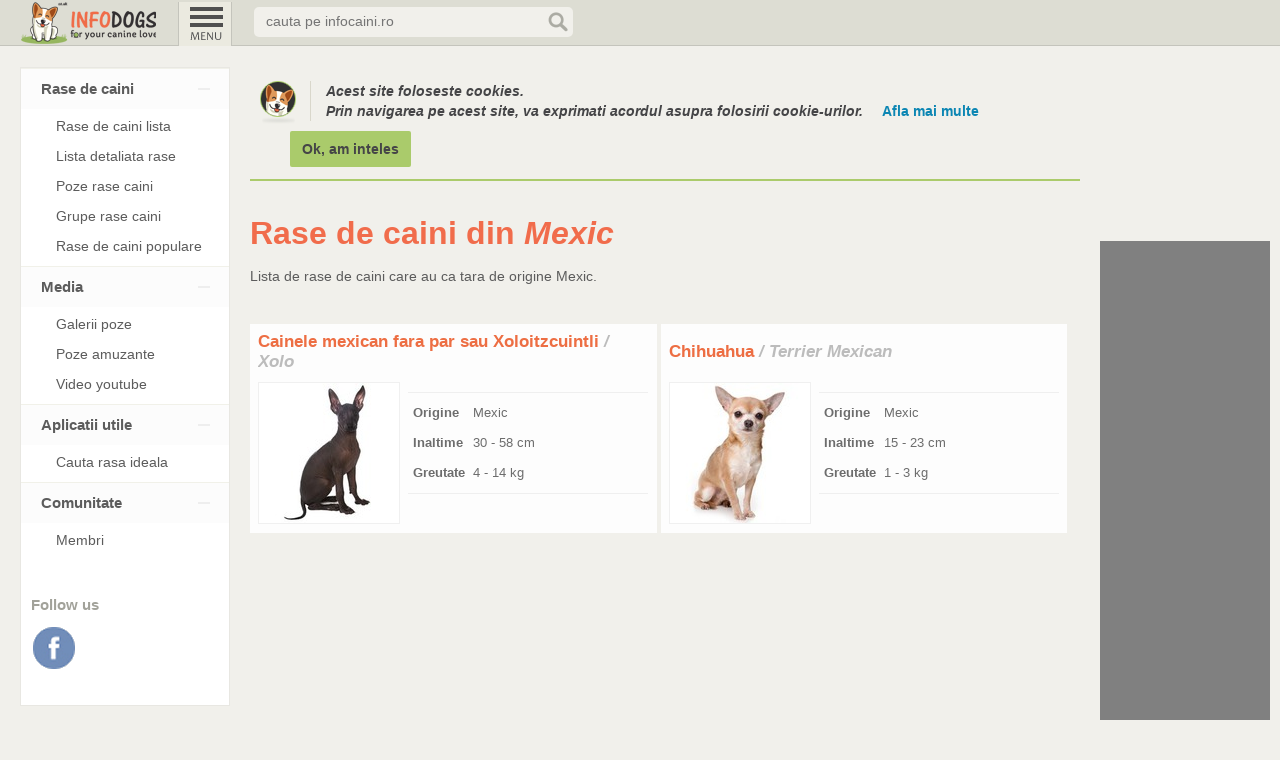

--- FILE ---
content_type: text/html; charset=utf-8
request_url: https://www.infocaini.ro/rase-de-caini/tara/mexic
body_size: 2849
content:
<!DOCTYPE html>
<html>
    <head>
         <title>Rase de caini din Mexic</title> <meta name="description" content="Lista de rase de caini care au ca tara de origine"/>

        <meta http-equiv="Content-Type" content="text/html; charset=utf-8"/>
				<meta charset="UTF-8">
        <meta name="robots" content="Index,Follow"/>
        <meta name="revisit-after" content="3 days"/>
        <meta name="language" content="Romanian"/>
        <meta name="verify-v1" content="TrjCz7VbS4UB7/CAf/237dJRyouKFnw7rm5lgjKTddk=" />
        <link rel="shortcut icon" href="/static/img/main/ico.png" type="image/png" />
        <link rel="apple-touch-icon" href="/static/img/main/ico.png" type="image/png" />
        <link rel="apple-touch-icon-precomposed" href="/static/img/main/ico.png" />
        <meta name="viewport" content="initial-scale=1,minimum-scale=1,maximum-scale=1,width=device-width,user-scalable=no" />
        <meta name="apple-mobile-web-app-capable" content="yes" />
        <link rel="stylesheet" type="text/css" href="/new_static/css/layouts/default_new2.css" />
        <link rel="stylesheet" type="text/css" href="/static/css/main-layout.css" />
        <script type="text/javascript" src="https://code.jquery.com/jquery-2.1.4.min.js"></script>
        <script type="text/javascript" src="/new_static/js/scripts/layouts/default_new2.js"></script>
         <link href="/static/css/dog_breeds/breed-list.css?v=215" rel="stylesheet" type="text/css"/> <meta property="og:title" content="Rase de caini din Mexic"/> <meta property="og:type" content="article"/>
<link rel="stylesheet" type="text/css" href="/new_static/css/dog_breeds/az_breed_list.css" />
<script type='text/javascript' src='/new_static/js/components/img_lazy_load.js'></script>
<script type='text/javascript' src='/new_static/js/scripts/main_app/home_page.js'></script>

</head>
<body id='body_desktop' onunload="">
<div id='header_paceholder'>
<header id='header' class='header'>
<div class='wrapper' id='header_wrapper'>
    <div class='header_wrapper right_ad_on'>
    <div class='header_wrapper_se right_ad_on'>
        <a href='/' class='logo logo_desktop'>
    </a>

    <a href='javascript: void(0)' class='menu_trigger menu_trigger_desktop link' id='desktop_menu_trigger'></a>

    <form class='h_search_form h_search_form_desktop ' action='/cautare/' id='h_search_form'>
            <div class='search_wrapper'>
                <input type='text' class='h_search_field' id='h_search_field' value='' name="q" placeholder="cauta pe infocaini.ro" />
                
                <input type="submit" class='search_but' />
                
            </div>
        </form>

    <ul class='header_right_options'>
    
    </ul>
</div>
</div>
</div>
</header>
</div>

<nav class='left_nav left_nav_desktop ' id='left_nav'>
<div class='left_nav_placeholer'>
    <ul class='main_menu main_menu_desktop'>
    <li class='nav_elem'>
    <a href="javascript: void(0)" class='drop_menu menu_link_desktop' id='m_0'>Rase de caini <span class='m_open'></span></a>
    <ul class="submenu_dropdown  ">
            <li><a class="second_level_desktop" href="/rase-de-caini/" title='Rase de caini lista' >Rase de caini lista</a></li>
            <li><a class="second_level_desktop" href="/rase-de-caini/listadetaliata/a/" title='Rase de caini lista detaliata' >Lista detaliata rase</a></li>
            <li><a class="second_level_desktop" href="/rase-de-caini/poze/" title='Poze rase caini' >Poze rase caini</a></li>
            <li><a class="second_level_desktop" href="/grupe-rase-caini/" title='Grupe rase caini' >Grupe rase caini</a></li>
            <li><a class="second_level_desktop" href="/rase-de-caini/populare/" title='Rase de caini populare' >Rase de caini populare</a></li>
        </ul>
    </li>
    <li class='nav_elem'>
        <a href="javascript: void(0)" class="menu_link_desktop drop_menu" id='m_1'>Media <span class='m_open'></span></a>
        <ul class="submenu_dropdown " >
            <li><a class="second_level_desktop"  href="/galerii-poze/" title='Galerii poze caini'>Galerii poze</a></li>
            <li><a class="second_level_desktop"  href="/fun/poze-amuzante" title='Poze amuzante' >Poze amuzante</a></li>
            <li><a class="second_level_desktop"  href="/media/videos" title='Filmulete caini' >Video youtube</a></li>
        </ul>
    </li>
    <li class='nav_elem'>
        <a href="javascript: void(0)" class="menu_link_desktop drop_menu" id='m_2'>Aplicatii utile <span class='m_open'></span></a>
        <ul class="submenu_dropdown " >
            <li><a class="second_level_desktop"  href="/rase-de-caini/selector" title='Cauta rasa ideala'>Cauta rasa ideala</a></li>
        </ul>
    </li>
    <li class='nav_elem'>
        <a href="javascript: void(0)" class="menu_link_desktop drop_menu" id='m_3'>Comunitate <span class='m_open'></span></a>
        <ul class="submenu_dropdown " >
            <li><a class="second_level_desktop"  href="/comunitate/" title='Membri comunitate'>Membri</a></li>
        </ul>
    </li>
    <li class='nav_elem'>
        <div class='fallow_us'>
            <p class='fallow_txt'>Follow us</p>
            <ul class='fallow_ul'>
                <li class='fallow_li'><a href='https://www.facebook.com/infocaini' target='_blank' class='link follow_fb'></a></li>
            </ul>
        </div>
    </li>
</ul>


</div>

</nav>

<a href='javascript: void(0)' id='mobile_mask'>
</a>

<!--End Top Bar Area-->
<div class="clear"></div>

<div class="wrapper" id='content_wrapper'>
    <div class="container  container_desktop  container_with_menu  right_ad_on" id='container'>
            
            <div class='cookie_notice cleafix  right_ad_on' id='cookie_notice'>
                <p class='cookies_p'>Acest site foloseste cookies. <br /> Prin navigarea pe acest site, va exprimati acordul asupra folosirii cookie-urilor. <a href='https://ro.wikipedia.org/wiki/Cookie' target="_blank" class='cookies_learn_more'>Afla mai multe</a></p>
                <a href='javascript: void(0)' id='cookies_ok' class='cookies_ok'>Ok, am inteles</a>
            </div>
            

        <main class="leftbdy clearfix right_ad_on">
        <div id="page">
             <h1>Rase de caini din <i>Mexic</i></h1> <p style='margin-bottom: 20px'>Lista de rase de caini care au ca tara de origine Mexic.</p>

<div class="articles_area">
    
        <a href='/rase-de-caini/rasa/cainele-mexican-fara-par-sau-xoloitzcuintli' title='Cainele mexican fara par sau Xoloitzcuintli Xolo' class='breed_detailed_box'>
                <article class='breed_box_art'>
                <div class='breed_box_h3_container'>
                <h3 class='breed_box_h3'>Cainele mexican fara par sau Xoloitzcuintli<i> / Xolo</i></h3>
            </div>
                    <img src='/new_static/img/common/box_img_loading.jpg' alt='Cainele mexican fara par sau Xoloitzcuintli' class='lazy_load breed_detailed_box_img  breed_detailed_box_img_desktop' data-src="https://media.infocaini.ro/poze/caini/140x140/cainele-mexican-fara-par-sau-xoloitzcuintli_75.jpg" id='cainele-mexican-fara-par-sau-xoloitzcuintli' />
                <div class='breed_box_details_wrapper'>
                     <ul class='breed_box_details'>
                         <li class='breed_box_details_li'><strong>Origine</strong>Mexic</li>
                         <li class='breed_box_details_li'><strong>Inaltime</strong> 30 - 58 cm</li>
                         <li class='breed_box_details_li'><strong>Greutate</strong> 4 - 14 kg</li>
                     </ul>
                 </div>
                </article>
        </a>
    
        <a href='/rase-de-caini/rasa/chihuahua' title='Chihuahua Terrier Mexican' class='breed_detailed_box'>
                <article class='breed_box_art'>
                <div class='breed_box_h3_container'>
                <h3 class='breed_box_h3'>Chihuahua<i> / Terrier Mexican</i></h3>
            </div>
                    <img src='/new_static/img/common/box_img_loading.jpg' alt='Chihuahua' class='lazy_load breed_detailed_box_img  breed_detailed_box_img_desktop' data-src="https://media.infocaini.ro/poze/caini/140x140/chihuahua_78.jpg" id='chihuahua' />
                <div class='breed_box_details_wrapper'>
                     <ul class='breed_box_details'>
                         <li class='breed_box_details_li'><strong>Origine</strong>Mexic</li>
                         <li class='breed_box_details_li'><strong>Inaltime</strong> 15 - 23 cm</li>
                         <li class='breed_box_details_li'><strong>Greutate</strong> 1 - 3 kg</li>
                     </ul>
                 </div>
                </article>
        </a>
    
</div>

        </div>
        </main>
        
            <div class='ads_right_block'>
                <script async src="//pagead2.googlesyndication.com/pagead/js/adsbygoogle.js"></script>
                <!-- right new -->
                <ins class="adsbygoogle"
                     style="display:block"
                     data-ad-client="ca-pub-0845727695913989"
                     data-ad-slot="8390529495"
                     data-ad-format="auto"></ins>
                <script>
                (adsbygoogle = window.adsbygoogle || []).push({});
                </script>
            </div>
        

        <!--Start Footer Area-->
        <footer id="footer" class='footer clearfix right_ad_on'>

                <ul class='footer_ul footer_menu'>
                    <li class='footer_li'><a class='footer_a' href='/'>Home</a></li>
                    <li class='footer_li'><a class='footer_a' href='/despre/termenisiconditii'>Termeni si conditii</a></li>
                    <li class='footer_li noborder'><a class='footer_a' href='/despre/contact'>Contact</a></li>
                </ul>

                <ul class='footer_ul footer_network'>
                    <li class='footer_li'><b>Network </b> </li>
                    <li class='footer_li'><a class='footer_a' target='_blank' href='http://infodogs.co.uk'>uk</a></li>
                    <li class='footer_li'><span>/</span></li>
                    <li class='footer_li'><a class='footer_a' href='javascript: void(0)'>ro</a></li>
                </ul>
                <p class='copyright_elem clearfix'>Copyright &copy; infocaini.ro. Toate drepturile rezervate.</p>


        </footer>
        <!--End Footer Area-->

    </div>

</div>

<input type='hidden' id='device_type' value='desktop'/>
<input type='hidden' id='device_class' value='desktop'/>

<div class='block_js'></div>

<script type='text/javascript'> var _gaq = _gaq || []; _gaq.push(['_setAccount', 'UA-300444-2']); _gaq.push(['_trackPageview']); (function() { var ga = document.createElement('script'); ga.type = 'text/javascript'; ga.async = true; ga.src = ('https:' == document.location.protocol ? 'https://ssl' : 'http://www') + '.google-analytics.com/ga.js'; var s = document.getElementsByTagName('script')[0]; s.parentNode.insertBefore(ga, s); })(); </script>

<script defer src="https://static.cloudflareinsights.com/beacon.min.js/vcd15cbe7772f49c399c6a5babf22c1241717689176015" integrity="sha512-ZpsOmlRQV6y907TI0dKBHq9Md29nnaEIPlkf84rnaERnq6zvWvPUqr2ft8M1aS28oN72PdrCzSjY4U6VaAw1EQ==" data-cf-beacon='{"version":"2024.11.0","token":"2cf9714db7ab4559bb356a143e28af17","r":1,"server_timing":{"name":{"cfCacheStatus":true,"cfEdge":true,"cfExtPri":true,"cfL4":true,"cfOrigin":true,"cfSpeedBrain":true},"location_startswith":null}}' crossorigin="anonymous"></script>
</body>
</html>

--- FILE ---
content_type: text/html; charset=utf-8
request_url: https://www.google.com/recaptcha/api2/aframe
body_size: 269
content:
<!DOCTYPE HTML><html><head><meta http-equiv="content-type" content="text/html; charset=UTF-8"></head><body><script nonce="ZATGyZLtKJRrzejpiwxLHg">/** Anti-fraud and anti-abuse applications only. See google.com/recaptcha */ try{var clients={'sodar':'https://pagead2.googlesyndication.com/pagead/sodar?'};window.addEventListener("message",function(a){try{if(a.source===window.parent){var b=JSON.parse(a.data);var c=clients[b['id']];if(c){var d=document.createElement('img');d.src=c+b['params']+'&rc='+(localStorage.getItem("rc::a")?sessionStorage.getItem("rc::b"):"");window.document.body.appendChild(d);sessionStorage.setItem("rc::e",parseInt(sessionStorage.getItem("rc::e")||0)+1);localStorage.setItem("rc::h",'1769100414926');}}}catch(b){}});window.parent.postMessage("_grecaptcha_ready", "*");}catch(b){}</script></body></html>

--- FILE ---
content_type: text/css
request_url: https://www.infocaini.ro/new_static/css/layouts/default_new2.css
body_size: 3774
content:
.defaults {
  font-weight: normal;
  list-style: none;
  font-family: "Roboto Condensed", Helvetica, sans-serif;
  margin: 0;
  padding: 0;
  outline: 0px;
}
.img {
  border: none;
}
.link {
  outline: 0;
  color: #5c5c5c;
  text-decoration: none;
}
.share_page {
  position: absolute;
  top: 0;
  right: 0;
  display: block;
  clear: both;
  margin-top: 3px;
}
.share_page_mobile {
  clear: both;
  position: relative;
  margin-bottom: 20px;
  margin-top: 10px;
}
.share_count {
  float: left;
  color: #52534E;
  font-size: 17px;
  margin: 0px;
  padding: 0px;
  line-height: 16px;
  margin-top: 1px;
  margin-right: 4px;
}
.share_count strong {
  font-size: 19px;
}
.share_page_ul {
  float: left;
  display: block;
  list-style-type: none;
  margin: 0px;
  padding: 0px;
}
.share_li {
  float: left;
}
.share_lnk {
  float: left;
  width: 32px;
  height: 32px;
  margin-left: 7px;
}
.share_lnk_first {
  margin-left: 0px;
}
.fb {
  background: url("/new_static/img/sprites/layout.png") no-repeat -1px -47px;
}
.tw {
  background: url("/new_static/img/sprites/layout.png") no-repeat -37px -47px;
}
.gplus {
  background: url("/new_static/img/sprites/layout.png") no-repeat -74px -47px;
}
.clearfix:before,
.clearfix:after {
  display: table;
  content: "";
  line-height: 0;
}
.clearfix:after {
  clear: both;
}
img {
  border: 0px;
}
body {
  color: #5c5c5c;
  background-color: #F1F0EB;
  font-size: 14px;
  font-family: "Roboto Condensed", Helvetica, sans-serif;
  margin: 0;
  line-height: 20px;
}
.hide {
  display: none !important;
}
.h_page_options {
  outline: 0;
  color: #5c5c5c;
  text-decoration: none;
  float: right;
  margin-top: 10px;
  margin-right: 10px;
  margin-left: 15px;
}
.h_next_prev {
  font-weight: normal;
  list-style: none;
  font-family: "Roboto Condensed", Helvetica, sans-serif;
  margin: 0;
  padding: 0;
  outline: 0px;
  margin-top: 10px;
  float: right;
  margin-right: 20px;
}
.h_next_prev a {
  outline: 0;
  color: #5c5c5c;
  text-decoration: none;
  color: #666;
  color: #CCC;
  font-size: 25px;
  font-weight: bold;
}
.wrapper {
  max-width: 1400px;
  position: relative;
}
.container {
  display: block;
  background-color: #F1F0EB;
  padding-left: 20px;
  margin-left: 0px;
  margin-top: 0px;
  position: relative;
}
.container.right_ad_on {
  margin-left: 200px;
}
/*
*/
.container_with_menu {
  margin-left: 230px;
}
.container_with_menu.right_ad_on {
  margin-left: 430px;
}
.container_mobile {
  padding-left: 10px;
  padding-right: 10px;
}
#header_paceholder {
  top: 0;
  left: 0;
  width: 100%;
  height: 46px;
  position: relative;
  background-color: #DDDDD3;
}
.header {
  height: 41px;
  display: block;
  padding-top: 2px;
  padding-bottom: 2px;
  position: absolute;
  background-color: #DDDDD3;
  border-bottom: 1px solid #C4C4BC;
  top: 0;
  width: 100%;
  z-index: 6666;
}
.header_wrapper {
  display: block;
}
.header_wrapper.right_ad_on {
  margin-left: 200px;
}
.header_wrapper_se {
  width: 100%;
  display: block;
}
.header_wrapper_se.right_ad_on {
  margin-left: -200px;
}
.logo {
  float: left;
  margin-left: 20px;
  width: 136px;
  height: 42px;
  background: url("/new_static/img/sprites/layout.png") no-repeat 0 0px;
}
.logo_mobile {
  float: left;
  width: 48px;
  margin-left: 5px;
  background-color: #DDDDD3;
}
.menu_trigger {
  top: 0;
  width: 52px;
  height: 44px;
  text-align: center;
  font-weight: bold;
  font-size: 12px;
  background: url("/new_static/img/sprites/layout.png") no-repeat -138px 0px;
  float: left;
  left: 178px;
  margin: 0px;
  position: absolute;
  background-color: #DDDDD3;
  background-color: #EBEAE0;
  border: 0px;
  border-left: 1px solid #C4C4BC;
  border-right: 1px solid #C4C4BC;
  z-index: 99999;
}
.menu_trigger_mobile {
  left: 70px;
  height: 44px;
}
.desktop_menu_trigger_ico {
  float: left;
}
.menu_trigger_text {
  float: left;
  font-weight: bold;
  font-size: 14px;
  margin-left: 8px;
  color: black;
}
.h_search_form {
  float: left;
  left: 254px;
  position: absolute;
}
.h_search_form_touch {
  width: 100%;
  background-color: #DDDDD3;
  margin-top: 44px;
  left: 0px;
  padding-top: 15px;
  padding-bottom: 25px;
}
.h_search_form_touch .search_wrapper {
  float: none;
  width: 70%;
  max-width: 400px;
  margin-left: auto;
  margin-right: auto;
}
.h_search_form_touch .h_search_field {
  width: 100%;
  outline: 0;
}
.h_search_form_touch .search_but {
  float: right;
  position: absolute;
  margin-left: -30px;
  margin-top: -5px;
}
.search_wrapper {
  float: left;
  height: 20px;
  padding: 5px;
  padding-left: 10px;
  -webkit-border-radius: 5px;
  -moz-border-radius: 5px;
  -ms-border-radius: 5px;
  -o-border-radius: 5px;
  border-radius: 5px;
  background-color: #F1F0EB;
  margin-top: 5px;
}
.h_search_field {
  float: left;
  font-size: 14px;
  border: 0px;
  width: 280px;
  outline: 0;
  background-color: #F1F0EB;
  margin: 0px;
  color: #7E7E72;
}
.search_but {
  font-weight: normal;
  list-style: none;
  font-family: "Roboto Condensed", Helvetica, sans-serif;
  margin: 0;
  padding: 0;
  outline: 0px;
  font-size: 1px;
  border: 0px;
  width: 20px;
  height: 20px;
  float: left;
  background-color: #F1F0EB;
  background: url("/new_static/img/sprites/layout.png") no-repeat -117px -53px;
  cursor: pointer;
}
.search_but_mobile {
  font-weight: normal;
  list-style: none;
  font-family: "Roboto Condensed", Helvetica, sans-serif;
  margin: 0;
  padding: 0;
  outline: 0px;
  font-size: 1px;
  border: 0px;
  width: 36px;
  height: 36px;
  float: left;
  background-color: #F1F0EB;
  background: url("/new_static/img/sprites/layout.png") no-repeat -143px -90px;
  cursor: pointer;
  float: right;
  position: absolute;
  margin-left: -30px;
  margin-top: -5px;
}
.login_button {
  outline: 0;
  color: #5c5c5c;
  text-decoration: none;
  float: right;
  font-size: 14px;
  font-weight: bold;
  background-color: #ccc;
  padding: 4px 10px;
  margin-top: 5px;
  margin-right: 20px;
}
.header_right_options {
  float: right;
  list-style-type: none;
  margin: 0px;
  padding: 0px;
}
.header_right_li {
  float: left;
}
.header_right_a {
  float: left;
  width: 50px;
  height: 43px;
  text-decoration: none;
  border-left: 1px solid #C4C4BC;
  background-repeat: no-repeat;
  background-position: center center;
}
.head_previous {
  float: left;
  width: 50px;
  height: 43px;
  text-decoration: none;
  border-left: 1px solid #C4C4BC;
  background-repeat: no-repeat;
  background-position: center center;
}
.head_search {
  float: left;
  width: 50px;
  height: 43px;
  text-decoration: none;
  border-left: 1px solid #C4C4BC;
  background-repeat: no-repeat;
  background-position: center center;
  cursor: pointer;
}
.mobile_search_icon {
  float: left;
  width: 20px;
  height: 20px;
  margin-left: 15px;
  margin-top: 12px;
  background: url("/new_static/img/sprites/layout.png") no-repeat -117px -53px;
}
.head_options {
  float: left;
  width: 50px;
  height: 43px;
  text-decoration: none;
  border-left: 1px solid #C4C4BC;
  background-repeat: no-repeat;
  background-position: center center;
}
.head_login {
  float: left;
  width: 50px;
  height: 43px;
  text-decoration: none;
  border-left: 1px solid #C4C4BC;
  background-repeat: no-repeat;
  background-position: center center;
  border-right: 1px solid #C4C4BC;
}
.left_nav {
  float: left;
  width: 210px;
  position: fixed;
  top: 67px;
  left: 20px;
  z-index: 8888;
}
.left_nav_placeholer {
  padding-right: 0px;
}
.nav_floating {
  display: block;
  position: fixed;
  top: 50px;
  -webkit-box-shadow: 4px 4px 10px 0 #919191;
  box-shadow: 4px 4px 10px 0 #919191;
  /*
    */
}
.header_with_menu {
  margin-left: 230px;
}
.left_nav_touch {
  margin: 0px;
  top: 45px;
  width: 231px;
  position: fixed;
  z-index: 9999999;
  left: 0;
  margin-left: 0px;
  background-color: #F1F0EB;
  overflow: scroll;
}
.main_menu {
  font-weight: normal;
  list-style: none;
  font-family: "Roboto Condensed", Helvetica, sans-serif;
  margin: 0;
  padding: 0;
  outline: 0px;
  background-color: white;
  border: 1px solid #E8E7E2;
}
.main_menu_touch {
  background-color: #F1F0EB;
}
.submenu_dropdown {
  font-weight: normal;
  list-style: none;
  font-family: "Roboto Condensed", Helvetica, sans-serif;
  margin: 0;
  padding: 0;
  outline: 0px;
  display: block;
  margin-bottom: 5px;
  margin-top: 2px;
}
.menu_link_desktop {
  outline: 0;
  color: #5c5c5c;
  text-decoration: none;
  padding-left: 20px;
  display: block;
  padding-top: 10px;
  padding-bottom: 10px;
  font-size: 1.1em;
  font-weight: bold;
  border-top: 1px solid #f1f1e9;
}
.drop_menu {
  background-color: #FCFCFC;
}
.menu_arrow {
  float: right;
  position: absolute;
  right: 0;
  width: 13px;
  height: 8px;
  margin-right: 20px;
  margin-top: 6px;
}
.m_open {
  float: right;
  position: absolute;
  right: 0;
  width: 13px;
  height: 8px;
  margin-right: 20px;
  margin-top: 6px;
  background: url("/new_static/img/sprites/layout.png") no-repeat -156px -54px;
}
.m_closed {
  float: right;
  position: absolute;
  right: 0;
  width: 13px;
  height: 8px;
  margin-right: 20px;
  margin-top: 6px;
  background: url("/new_static/img/sprites/layout.png") no-repeat -156px -68px;
}
.menu_link_touch {
  outline: 0;
  color: #5c5c5c;
  text-decoration: none;
  padding-left: 10px;
  display: block;
  padding-top: 22px;
  padding-bottom: 22px;
  font-size: 1.2em;
  font-weight: bold;
  background-color: #F7F7F7;
  border-bottom: 1px dotted #ccc;
}
.second_level_desktop {
  outline: 0;
  color: #5c5c5c;
  text-decoration: none;
  padding-left: 35px;
  display: block;
  padding-top: 5px;
  padding-bottom: 5px;
}
.second_level_touch {
  outline: 0;
  color: #5c5c5c;
  text-decoration: none;
  padding-left: 20px;
  display: block;
  padding-top: 15px;
  padding-bottom: 15px;
  font-size: 1.1em;
}
.fallow_us {
  display: block;
  margin-top: 40px;
  margin-bottom: 90px;
  clear: both;
}
.fallow_txt {
  margin: 0px;
  padding: 0px;
  font-weight: bold;
  font-size: 15px;
  color: #A2A29A;
  margin-left: 10px;
}
.fallow_ul {
  margin: 0px;
  padding: 0px;
  list-style-type: none;
  margin-top: 12px;
}
.fallow_li {
  float: left;
  padding-left: 12px;
  padding-right: 12px;
}
.follow_bt {
  float: left;
  width: 42px;
  height: 42px;
}
.follow_fb {
  float: left;
  width: 42px;
  height: 42px;
  background: url("/new_static/img/sprites/layout.png") no-repeat -1px -83px;
}
.follow_tw {
  float: left;
  width: 42px;
  height: 42px;
  background: url("/new_static/img/sprites/layout.png") no-repeat -94px -83px;
}
.follow_gplus {
  float: left;
  width: 42px;
  height: 42px;
  background: url("/new_static/img/sprites/layout.png") no-repeat -47px -83px;
}
#mobile_mask {
  width: 100%;
  background-color: #666;
  opacity: 0.8;
  position: fixed;
  z-index: 5555;
  height: 100%;
  display: none;
  top: 45px;
}
.menu_social {
  margin-top: 20px;
  margin-bottom: 10px;
}
.menu_social_f {
  text-align: right;
  font-size: 14px;
  border-bottom: 1px dotted #666;
}
.menu_social_list {
  margin-top: 10px;
}
.li_social {
  margin-top: 5px;
  margin-bottom: 5px;
  font-size: 12px;
}
.clearfix:after,
.clearfix .after {
  display: block;
  font-size: 0;
  content: " ";
  clear: both;
  height: 0px;
  width: 100%;
}
.leftbdy {
  float: left;
  padding: 0px;
  position: relative;
  min-height: 630px;
  margin-top: 25px;
  margin-left: 0px;
  width: 100%;
  display: block;
}
.leftbdy.right_ad_on {
  margin-left: -200px;
}
.simple_desc {
  margin: 0px 0 0 0;
  padding: 0px 0 0 0;
  font-size: 1.18em;
  line-height: 1.4em;
  clear: both;
  margin-top: -5px;
}
.simple_desc p {
  color: #5D5D5B;
  font-size: 1.1em;
  font-weight: normal;
  font-style: italic;
}
h1 {
  font-weight: normal;
  list-style: none;
  margin: 0;
  padding: 0;
  outline: 0px;
  background-image: none;
  padding-left: 0px;
  font-family: "Roboto Condensed", Helvetica, sans-serif;
  font-weight: 700;
  font-size: 2.3em;
  color: #F16C4B;
  line-height: 1.1em;
  display: block;
  width: 100%;
  margin-bottom: 15px;
  margin-top: 10px;
}
h2 {
  font-weight: normal;
  list-style: none;
  margin: 0;
  padding: 0;
  outline: 0px;
  background-image: none;
  padding-left: 0px;
  font-family: "Roboto Condensed", Helvetica, sans-serif;
  font-weight: 700;
  font-size: 2.0em;
  color: #F16C4B;
  line-height: 1.1em;
  display: block;
  width: 100%;
  margin-bottom: 15px;
  margin-top: 10px;
}
.container_mobile h1 {
  margin-top: 0px;
}
.show_more {
  width: 300px;
  display: block;
  position: relative;
  margin-top: 0px;
  margin-bottom: 20px;
  margin-left: auto;
  margin-right: auto;
}
.show_more a {
  font-weight: bold;
  font-size: 1.0em;
  line-height: 44px;
  display: block;
  width: 100%;
  text-align: center;
  background-color: #B2D964;
  color: #4E4F49;
  -webkit-border-radius: 6px;
  -moz-border-radius: 6px;
  -ms-border-radius: 6px;
  -o-border-radius: 6px;
  border-radius: 6px;
}
#loading_more {
  position: absolute;
  top: 0;
}
.ads_right_block {
  float: right;
  width: 170px;
  margin-left: 10px;
  margin-right: 10px;
  height: 500px;
  z-index: 999999999;
  margin-top: 60px;
  background-color: grey;
}
.footer {
  float: left;
  border-top: 3px dotted #C4C3BE;
  background-color: #F1F0EB;
  clear: both;
  width: 100%;
  padding-top: 10px;
  padding-bottom: 20px;
  margin-top: 10px;
  margin-left: 0px;
}
.footer.right_ad_on {
  margin-left: -200px;
}
.network_links {
  float: left;
  font-weight: normal;
  list-style: none;
  font-family: "Roboto Condensed", Helvetica, sans-serif;
  margin: 0;
  padding: 0;
  outline: 0px;
}
.more_about_us {
  font-weight: normal;
  list-style: none;
  font-family: "Roboto Condensed", Helvetica, sans-serif;
  margin: 0;
  padding: 0;
  outline: 0px;
  float: left;
  margin-right: 60px;
}
.footer_ul {
  margin: 0px;
  padding: 0px;
  list-style-type: none;
}
.footer_network {
  float: right;
  margin-bottom: 15px;
}
.footer_network .footer_li {
  border: 0px;
}
.footer_network .footer_li a {
  padding-left: 3px;
  padding-right: 3px;
}
.footer_network .footer_li span {
  color: #D1D1CB;
}
.footer_network .footer_li b {
  margin-right: 5px;
}
.footer_li {
  float: left;
  border-right: 1px solid #D1D1CB;
  padding-left: 6px;
  padding-right: 6px;
}
.noborder {
  border: 0px;
}
.footer_a {
  outline: 0;
  color: #5c5c5c;
  text-decoration: none;
}
.footer_link {
  outline: 0;
  color: #5c5c5c;
  text-decoration: none;
  padding-left: 10px;
  padding-right: 10px
    color: #373737;
}
#footer p {
  margin: 0px;
  padding: 0px;
}
.copyright_elem {
  color: #8A8A8A;
  float: right;
  display: block;
  clear: both;
  width: 100%;
  text-align: right;
}
.cookie_notice.right_ad_on {
  margin-left: -200px;
}
.cookie_notice {
  float: left;
  clear: both;
  border: 0px;
  padding-bottom: 12px;
  margin-top: 30px;
  width: 100%;
  border-bottom: 2px solid #ABCB6B;
  background-color: red;
  background: url("/new_static/img/layout/cookie_notification_mascot.png") no-repeat 10px 5px;
}
.cookies_p {
  padding: 0px;
  margin-top: 5px;
  margin-bottom: 5px;
  float: left;
  color: black;
  margin-left: 60px;
  padding-left: 15px;
  border-left: 1px solid #D9D7CB;
  color: #454547;
  font-weight: bold;
  font-style: italic;
}
.cookies_learn_more {
  outline: 0;
  color: #5c5c5c;
  text-decoration: none;
  color: #0C86B3;
  margin-left: 15px;
  font-style: normal;
}
.cookies_ok {
  -webkit-border-radius: 2px;
  -moz-border-radius: 2px;
  -ms-border-radius: 2px;
  -o-border-radius: 2px;
  border-radius: 2px;
  padding-top: 8px;
  padding-bottom: 8px;
  padding-left: 12px;
  padding-right: 12px;
  background-color: #AACB6B;
  font-weight: bold;
  color: #454547;
  text-decoration: none;
  text-align: center;
  float: left;
  margin-left: 40px;
  margin-top: 5px;
}
.block_js {
  display: none;
}
@media only screen and (max-width: 65em) {
  .footer_network {
    float: left;
    clear: left;
    width: 100%;
    margin-top: 10px;
  }
  .container {
    display: block;
    background-color: #F1F0EB;
    padding-left: 20px;
    margin-left: 0px;
    margin-top: 0px;
    position: relative;
    padding-right: 20px;
  }
}
@media only screen and (max-width: 61em) {
  .ads_right_block {
    display: none;
  }
  .container {
    display: block;
    background-color: #F1F0EB;
    padding-left: 20px;
    margin-left: 0px;
    margin-top: 0px;
    position: relative;
    padding-right: 20px;
  }
  .container.right_ad_on {
    display: block;
    background-color: #F1F0EB;
    padding-left: 20px;
    margin-left: 0px;
    margin-top: 0px;
    position: relative;
    padding-right: 20px;
  }
  .cookie_notice.right_ad_on {
    margin-left: 0;
  }
  .leftbdy.right_ad_on {
    float: left;
    padding: 0px;
    position: relative;
    min-height: 630px;
    margin-top: 25px;
    margin-left: 0px;
    width: 100%;
    display: block;
  }
  .header_wrapper.right_ad_on {
    display: block;
    width: 100%;
  }
  .h_search_field {
    width: 140px;
  }
  .header_wrapper_se.right_ad_on {
    width: 100%;
    display: block;
  }
  .footer.right_ad_on {
    float: left;
    border-top: 3px dotted #C4C3BE;
    background-color: #F1F0EB;
    clear: both;
    width: 100%;
    padding-top: 10px;
    padding-bottom: 20px;
    margin-top: 10px;
    margin-left: 0px;
  }
  .footer_network {
    margin-top: 10px;
  }
}
@media only screen and (max-width: 30em) {
  .container {
    display: block;
    background-color: #F1F0EB;
    padding-left: 20px;
    margin-left: 0px;
    margin-top: 0px;
    position: relative;
    padding-right: 8px;
    padding-left: 8px;
  }
  .cookies_ok {
    float: right;
    margin-top: 10px;
    margin-bottom: 15px;
  }
  .cookies_learn_more {
    display: block;
    margin-top: 10px;
    margin-left: 0px;
  }
  .footer_menu .footer_li {
    background-color: #E7E8E2;
    width: 49%;
    padding-left: 0px;
    padding-right: 0px;
    margin-bottom: 1px;
    border: 0px;
    margin-right: 1px;
  }
  .footer_menu .footer_a {
    float: left;
    text-align: center;
    padding-top: 6px;
    padding-bottom: 6px;
    width: 100%;
  }
  .footer_network {
    float: left;
    margin-top: 15px;
    margin-bottom: 15px;
    background-color: #E7E8E2;
    padding-top: 5px;
    padding-bottom: 5px;
  }
  .copyright_elem {
    float: left;
    text-align: center;
  }
}

.mobile_ads {
    width: 100%;
    height: 50px;
    position: fixed;
    bottom: 0;
    left: 0;
    background-color: #DDDDD3;
    padding-top: 5px;
    padding-bottom: 5px;
}

.adsense_container {
    margin-left: auto;
    margin-right: auto;
    display: block;
    width: 320px;
    height: 50px;
}

.mobile_ads_sep {
    float: left;
    width: 100%;
    height: 80px;
    display: block;
}

.close_add {
    display: block;
    font-size: 20px;
    font-weight: bold;
    padding: 10px;
    padding-bottom: 5px;
    background-color: #DDDDD3;
    text-decoration: none;
    color: black;
    position: absolute;
    right: 20px;
    top: -35px;
}


--- FILE ---
content_type: text/css
request_url: https://www.infocaini.ro/static/css/dog_breeds/breed-list.css?v=215
body_size: -66
content:
@charset "utf-8";#page p{}#page p.lit{padding-bottom:20px;display:block;width:100%;padding-top:4px;padding-bottom:4px;background-color:#D4D4D4;display:block;text-indent:2%;font-weight:bold;text-transform:uppercase;margin-bottom:10px;margin-top:10px}#page div.breed a:hover{color:#C60}#page div.breed{width:98%;height:60px;padding-bottom:10px}#page div.breed span{height:55px;width:55px;padding:2px;width:55px;margin-right:5px;border:1px solid #CCC;float:left}#page div.breed img{width:55px;float:left}#page div.breed a{margin:0px;padding:0px;margin-top:4px;margin-bottom:2px;float:left;width:87%;padding-left:1%;text-decoration:none;font-size:15px;color:#733900}#page div.breed p{margin:0px;padding:0px;margin-top:5px;float:left;width:87%;padding-left:1%;text-decoration:none}

--- FILE ---
content_type: text/css
request_url: https://www.infocaini.ro/new_static/css/dog_breeds/az_breed_list.css
body_size: 929
content:
.detailed_breeds_listing {
  font-weight: normal;
  list-style: none;
  font-family: "Roboto Condensed", Helvetica, sans-serif;
  margin: 0;
  padding: 0;
  outline: 0px;
  text-align: justify;
  font-size: 0.1px;
  /* IE 9/10 don't like font-size: 0; */
  display: block;
  padding: 0px;
}
.detailed_breeds_listing:after {
  content: '';
  width: 100%;
  /* Ensures there are at least 2 lines of text, so justification works */
  display: inline-block;
}
.breed_detailed_box {
  outline: 0;
  color: #5c5c5c;
  text-decoration: none;
}
.breed_box_art {
  display: inline-block;
  padding: 1%;
  width: 47%;
  background-color: #FDFDFD;
  margin-bottom: 10px;
  verticle-align: top;
}
.breed_detailed_box_img {
  width: 140px;
  height: 140px;
  border: 1px solid #F0F0F0;
  float: left;
}
.breed_box_h3_container {
  display: block;
  height: 40px;
  overflow: hidden;
  margin-bottom: 10px;
}
.breed_box_h3 {
  margin: 0px;
  padding: 0px;
  font-size: 17px;
  display: table-cell;
  vertical-align: middle;
  text-align: left;
  color: #ED6E43;
  height: 40px;
}
.breed_box_h3 i {
  color: #BCBCBC;
}
.breed_box_details_wrapper {
  display: block;
  position: relative;
  height: 90px;
  padding-left: 140px;
}
.breed_box_details {
  font-weight: normal;
  list-style: none;
  font-family: "Roboto Condensed", Helvetica, sans-serif;
  margin: 0;
  padding: 0;
  outline: 0px;
  margin-top: 10px;
  margin-left: 4%;
  padding-left: 2%;
  display: block;
  font-size: 13px;
  border-top: 1px solid #EFEFEF;
  border-bottom: 1px solid #EFEFEF;
  width: 94%;
  color: #6D6D6D;
  margin-top: 20px;
}
.breed_box_details strong {
  float: left;
  color: #6D6D6D;
  width: 60px;
}
.breed_box_details_li {
  margin-top: 10px;
  margin-bottom: 10px;
}
/**
 * Tablet portrait
 * size < 600px
 */
@media only screen and (max-width: 37.5em) {
  .breed_box_art {
    width: 98%;
  }
}
.defaults {
  font-weight: normal;
  list-style: none;
  font-family: "Roboto Condensed", Helvetica, sans-serif;
  margin: 0;
  padding: 0;
  outline: 0px;
}
.img {
  border: none;
}
.link {
  outline: 0;
  color: #5c5c5c;
  text-decoration: none;
}
.page_options {
  display: block;
  margin-top: 15px;
  margin-bottom: 15px;
  float: right;
  position: relative;
  width: 100%;
}
.go_to_letter {
  float: right;
}
.page_options_group {
  float: right;
  margin-left: 3px;
  position: relative;
}
.share_page {
  position: absolute;
  top: 0;
  right: 0;
  display: block;
  clear: both;
  margin-top: 3px;
}
.share_page_mobile {
  clear: both;
  position: relative;
  margin-bottom: 20px;
  margin-top: 10px;
}
.share_count {
  float: left;
  color: #52534E;
  font-size: 17px;
  margin: 0px;
  padding: 0px;
  line-height: 16px;
  margin-top: 1px;
  margin-right: 4px;
}
.share_count strong {
  font-size: 19px;
}
.share_page_ul {
  float: left;
  display: block;
  list-style-type: none;
  margin: 0px;
  padding: 0px;
}
.share_li {
  float: left;
}
.share_lnk {
  float: left;
  width: 32px;
  height: 32px;
  margin-left: 7px;
}
.share_lnk_first {
  margin-left: 0px;
}
.fb {
  background: url("/new_static/img/sprites/layout.png") no-repeat -1px -47px;
}
.tw {
  background: url("/new_static/img/sprites/layout.png") no-repeat -37px -47px;
}
.gplus {
  background: url("/new_static/img/sprites/layout.png") no-repeat -74px -47px;
}
.go_to_letter {
  float: left;
  margin-top: 5px;
  margin-left: 8px;
}
.go_to {
  float: left;
}
/* Breads Area */
.articles_area {
  float: left;
  padding-top: 18px;
  width: 100%;
}
.articles_area .articles_box {
  padding-bottom: 20px;
}
.articles_heading {
  display: block;
  color: #221E1F;
  padding-bottom: 10px;
  margin-top: 10px;
  font-size: 45px;
  width: 100%;
  height: 40px;
}
.articles_heading strong {
  float: left;
  margin-right: 10px;
}
.articles_heading span {
  display: block;
  font-size: 15px;
  width: auto;
  height: 18px;
  overflow: hidden;
}
/**
 * Mobile & tablet portrait
 * size < 600px
 */


--- FILE ---
content_type: application/javascript
request_url: https://www.infocaini.ro/new_static/js/components/img_lazy_load.js
body_size: 1004
content:
// Generated by CoffeeScript 1.4.0
(function() {
  var ImgLazyLoad;

  ImgLazyLoad = (function() {

    function ImgLazyLoad(container_elem) {
      this.container_elem = container_elem;
      this._init_events = false;
      if (!this.container_elem) {
        this.container_elem = window;
      }
      if ($('.lazy_load:first').length > 0) {
        this.init_list();
        this._add_events();
      }
    }

    ImgLazyLoad.prototype.get_env_details = function() {
      this.w_width = $(window).width();
      this.w_height = $(window).height();
      return this.img_height = $('.lazy_load:first').height();
    };

    ImgLazyLoad.prototype._generate_list = function() {
      var page_scroll,
        _this = this;
      this.get_env_details();
      page_scroll = $(this.container_elem).scrollTop();
      this.img_list = [];
      return $('.lazy_load').each(function(i, el) {
        var coords, rbox;
        if (el.src === el.getAttribute("data-src")) {
          return true;
        }
        rbox = el.getBoundingClientRect();
        coords = {
          'top': parseInt(rbox.top + page_scroll),
          'bottom': parseInt(rbox.bottom + page_scroll)
        };
        return _this.img_list.push([coords, el.getAttribute('id')]);
      });
    };

    '#----------------------------------------------------------------------------------------------\nthis.init_list_follback = function () {\n    var self = this;\n    self.img_list = []\n    x$(\'.leftbdy img[data-src]\').each(function (el) {\n        var top = el.offsetTop;\n        var height = el.offsetHeight;\n\n        while(el.offsetParent) {\n            el = el.offsetParent;\n            top += el.offsetTop;\n        }\n\n        self.img_list.push([{\'top\':top, \'bottom\': top+self.img_height}, el])\n    });\n}';


    ImgLazyLoad.prototype.init_list = function() {
      this.last_elem = 0;
      this.last_scroll = false;
      this.img_list = [];
      this._generate_list();
      this._add_events();
      return this.scroll_callback();
    };

    ImgLazyLoad.prototype.get_scroll_direction = function(scroll_top) {
      if (!this.last_scroll) {
        return 'down';
      }
      if (this.last_scroll < scroll_top) {
        return 'down';
      } else {
        return 'up';
      }
    };

    ImgLazyLoad.prototype._check_img = function(i) {
      var img, img_el;
      img = this.img_list[i];
      try {
        if (img[0]['top'] >= parseInt(-this.img_height + this.last_scroll) && img[0]['bottom'] <= parseInt(this.w_height + this.img_height + this.last_scroll)) {
          this.last_elem = i;
          if (!img[1]) {
            return true;
          }
          img_el = $("#" + img[1]);
          img_el.attr('src', img_el.attr('data-src'));
          this.img_list[i][1] = false;
          return true;
        }
      } catch (e) {
        console.log(e);
      }
      if (this.last_direction === 'down' && this.last_scroll <= img[0]['top']) {
        return false;
      } else if (this.last_direction === 'up' && this.last_scroll >= img[0]['top']) {
        return false;
      }
      return true;
    };

    ImgLazyLoad.prototype.scroll_callback = function() {
      var i, rez, scroll_top, _results, _results1;
      scroll_top = $(this.container_elem).scrollTop();
      this.last_scroll_direction = this.get_scroll_direction(scroll_top);
      this.last_scroll = scroll_top;
      i = this.last_elem;
      if (this.last_scroll_direction === 'down') {
        _results = [];
        while (i < this.img_list.length) {
          rez = this._check_img(i);
          if (!rez) {
            break;
          }
          _results.push(i++);
        }
        return _results;
      } else if (this.last_scroll_direction === 'up') {
        _results1 = [];
        while (i >= 0) {
          rez = this._check_img(i);
          if (!rez) {
            break;
          }
          _results1.push(i--);
        }
        return _results1;
      }
    };

    ImgLazyLoad.prototype.scroll_listner = function() {
      var scroll,
        _this = this;
      clearTimeout(this.scroll_timer);
      scroll = function() {
        return _this.scroll_callback();
      };
      return this.scroll_timer = setTimeout(scroll, 100);
    };

    ImgLazyLoad.prototype._add_events = function() {
      var _this = this;
      if (!this._init_events) {
        this._init_events = true;
        return $(this.container_elem).on('scroll', function() {
          return _this.scroll_listner();
        });
      }
    };

    return ImgLazyLoad;

  })();

  window.ImgLazyLoad = ImgLazyLoad;

}).call(this);


--- FILE ---
content_type: application/javascript
request_url: https://www.infocaini.ro/new_static/js/scripts/main_app/home_page.js
body_size: -284
content:
// Generated by CoffeeScript 1.7.1
(function() {
  $(document).ready(function() {
    var lazy_load;
    return lazy_load = new ImgLazyLoad();
  });

}).call(this);
